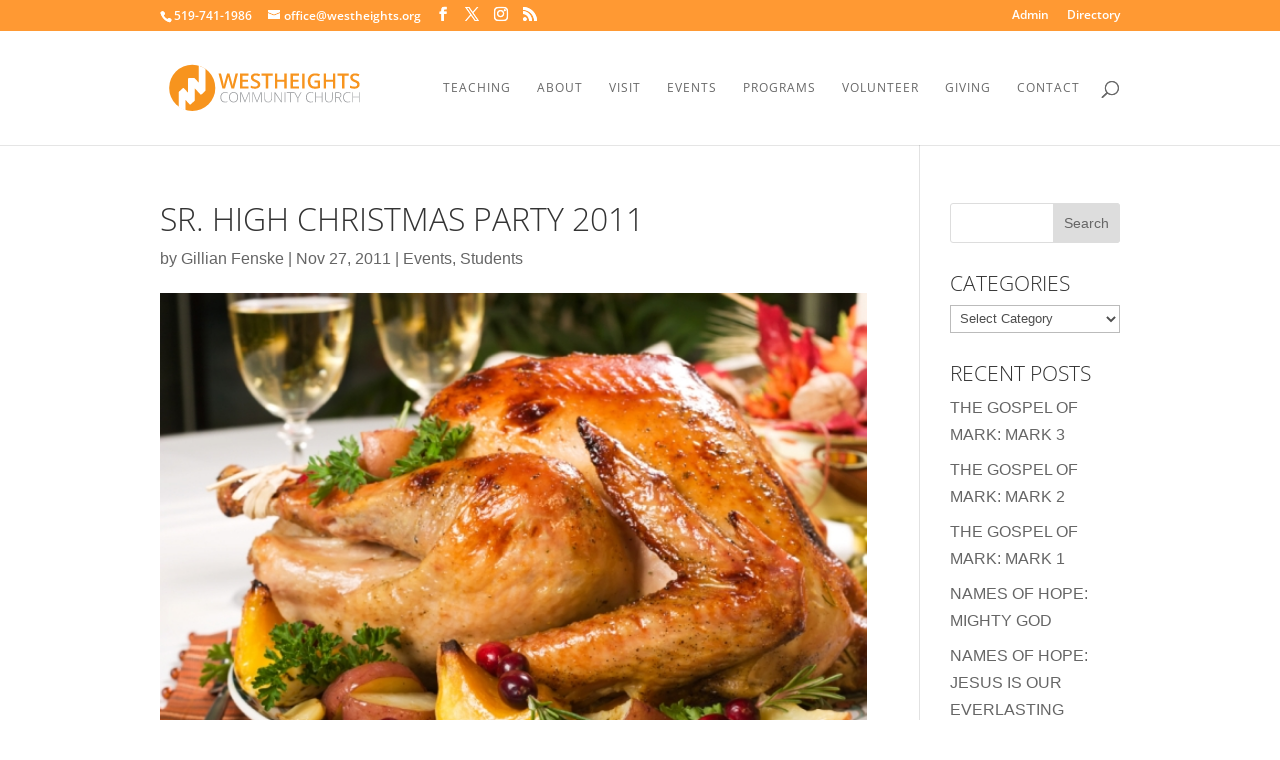

--- FILE ---
content_type: application/javascript
request_url: https://api.ipify.org/?format=jsonp&callback=e2_analytics_get_ip_callback_for_ipify
body_size: -24
content:
e2_analytics_get_ip_callback_for_ipify({"ip":"18.226.187.201"});

--- FILE ---
content_type: application/javascript; charset=utf-8
request_url: https://jsonip.com/?callback=e2_analytics_get_ip_callback_for_jsonip
body_size: -39
content:
e2_analytics_get_ip_callback_for_jsonip({"ip":"18.226.187.201"});